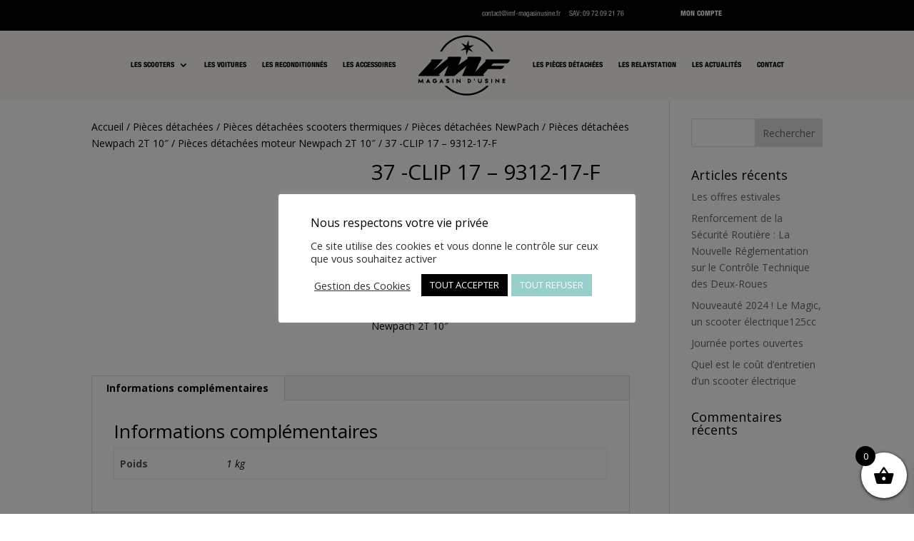

--- FILE ---
content_type: text/css
request_url: https://imf-magasinusine.fr/wp-content/et-cache/48837/et-core-unified-cpt-tb-68144-tb-68146-deferred-48837.min.css?ver=1769440871
body_size: 912
content:
@font-face{font-family:"TEXTE COURANT OK";font-display:swap;src:url("https://imf-magasinusine.fr/wp-content/uploads/et-fonts/Helvetica-Neue-LT-57-Condensed.ttf") format("truetype")}@font-face{font-family:"MENU OK";font-display:swap;src:url("https://imf-magasinusine.fr/wp-content/uploads/et-fonts/Helvetica-Neue-LT-87-Heavy-Condensed.ttf") format("truetype")}.et_pb_section_0_tb_header.et_pb_section{padding-top:0px;padding-bottom:0px;margin-bottom:-20px;background-color:#FDF9F3!important}.et_pb_section_0_tb_header{width:100%;max-width:100%;position:fixed!important;top:0px;bottom:auto;left:50%;right:auto;transform:translateX(-50%)}body.logged-in.admin-bar .et_pb_section_0_tb_header{top:calc(0px + 32px)}.et_pb_row_0_tb_header{background-color:#000000}.et_pb_row_0_tb_header.et_pb_row{padding-top:0px!important;padding-bottom:0px!important;margin-top:-4px!important;margin-bottom:-2px!important;padding-top:0px;padding-bottom:0px}.et_pb_row_0_tb_header,body #page-container .et-db #et-boc .et-l .et_pb_row_0_tb_header.et_pb_row,body.et_pb_pagebuilder_layout.single #page-container #et-boc .et-l .et_pb_row_0_tb_header.et_pb_row,body.et_pb_pagebuilder_layout.single.et_full_width_page #page-container .et_pb_row_0_tb_header.et_pb_row,.et_pb_row_1_tb_header,body #page-container .et-db #et-boc .et-l .et_pb_row_1_tb_header.et_pb_row,body.et_pb_pagebuilder_layout.single #page-container #et-boc .et-l .et_pb_row_1_tb_header.et_pb_row,body.et_pb_pagebuilder_layout.single.et_full_width_page #page-container .et_pb_row_1_tb_header.et_pb_row,.et_pb_row_2_tb_header,body #page-container .et-db #et-boc .et-l .et_pb_row_2_tb_header.et_pb_row,body.et_pb_pagebuilder_layout.single #page-container #et-boc .et-l .et_pb_row_2_tb_header.et_pb_row,body.et_pb_pagebuilder_layout.single.et_full_width_page #page-container .et_pb_row_2_tb_header.et_pb_row{width:100%;max-width:100%}.et_pb_text_0_tb_header.et_pb_text,.et_pb_text_1_tb_header.et_pb_text{color:#FFFFFF!important}.et_pb_text_0_tb_header{font-family:'TEXTE COURANT OK',Helvetica,Arial,Lucida,sans-serif;font-size:90%;padding-top:12px!important;padding-bottom:12px!important;margin-top:0px!important;margin-right:15px!important;margin-bottom:0px!important}.et_pb_text_1_tb_header{font-family:'MENU OK',Helvetica,Arial,Lucida,sans-serif;text-transform:uppercase;font-size:13px;padding-top:12px!important;padding-bottom:12px!important;margin-top:0px!important;margin-bottom:0px!important;margin-left:-60px!important}.et_pb_row_1_tb_header.et_pb_row{padding-top:0px!important;padding-bottom:0px!important;margin-top:-24px!important;margin-bottom:0px!important;padding-top:0px;padding-bottom:0px}.et_pb_menu_0_tb_header.et_pb_menu ul li a,.et_pb_menu_1_tb_header.et_pb_menu ul li a{font-family:'MENU OK',Helvetica,Arial,Lucida,sans-serif;font-weight:600;font-size:0.8vw;color:#000000!important}.et_pb_menu_0_tb_header.et_pb_menu,.et_pb_menu_1_tb_header.et_pb_menu{background-color:#fdf9f3}.et_pb_menu_0_tb_header{padding-top:4px;padding-bottom:4px;margin-bottom:0px!important}.et_pb_menu_0_tb_header.et_pb_menu ul li.current-menu-item a,.et_pb_menu_1_tb_header.et_pb_menu ul li.current-menu-item a{color:#000000!important}.et_pb_menu_0_tb_header.et_pb_menu .nav li ul,.et_pb_menu_0_tb_header.et_pb_menu .et_mobile_menu,.et_pb_menu_0_tb_header.et_pb_menu .et_mobile_menu ul,.et_pb_menu_1_tb_header.et_pb_menu .nav li ul,.et_pb_menu_1_tb_header.et_pb_menu .et_mobile_menu,.et_pb_menu_1_tb_header.et_pb_menu .et_mobile_menu ul{background-color:#fdf9f3!important}.et_pb_menu_0_tb_header .et_pb_menu_inner_container>.et_pb_menu__logo-wrap,.et_pb_menu_0_tb_header .et_pb_menu__logo-slot,.et_pb_menu_1_tb_header .et_pb_menu_inner_container>.et_pb_menu__logo-wrap,.et_pb_menu_1_tb_header .et_pb_menu__logo-slot{width:auto;max-width:100%}.et_pb_menu_0_tb_header .et_pb_menu_inner_container>.et_pb_menu__logo-wrap .et_pb_menu__logo img,.et_pb_menu_0_tb_header .et_pb_menu__logo-slot .et_pb_menu__logo-wrap img,.et_pb_menu_1_tb_header .et_pb_menu_inner_container>.et_pb_menu__logo-wrap .et_pb_menu__logo img,.et_pb_menu_1_tb_header .et_pb_menu__logo-slot .et_pb_menu__logo-wrap img{height:auto;max-height:none}.et_pb_menu_0_tb_header .mobile_nav .mobile_menu_bar:before,.et_pb_menu_0_tb_header .et_pb_menu__icon.et_pb_menu__search-button,.et_pb_menu_0_tb_header .et_pb_menu__icon.et_pb_menu__close-search-button,.et_pb_menu_1_tb_header .mobile_nav .mobile_menu_bar:before,.et_pb_menu_1_tb_header .et_pb_menu__icon.et_pb_menu__search-button,.et_pb_menu_1_tb_header .et_pb_menu__icon.et_pb_menu__close-search-button{color:#000000}.et_pb_menu_0_tb_header .et_pb_menu__icon.et_pb_menu__cart-button{font-size:50px;color:#000000}.et_pb_row_2_tb_header.et_pb_row{padding-top:0px!important;padding-bottom:0px!important;margin-top:0px!important;margin-bottom:0px!important;padding-top:0px;padding-bottom:0px}.et_pb_menu_1_tb_header{padding-top:0px;padding-bottom:0px;margin-top:0px!important}.et_pb_menu_1_tb_header .et_pb_menu__icon.et_pb_menu__cart-button{font-size:40px;color:#000000}@media only screen and (min-width:768px) and (max-width:980px){.et_pb_section_0_tb_header{display:none!important}}@media only screen and (max-width:767px){.et_pb_section_0_tb_header{display:none!important}}

--- FILE ---
content_type: application/javascript
request_url: https://imf-magasinusine.fr/wp-content/plugins/woo-conditional-product-fees-for-checkout/public/js/woocommerce-conditional-product-fees-for-checkout-public.js?ver=3.9.3.2
body_size: 943
content:
(function ($) {
    'use strict';

    /**
     * All of the code for your public-facing JavaScript source
     * should reside in this file.
     *
     * Note: It has been assumed you will write jQuery code here, so the
     * $ function reference has been prepared for usage within the scope
     * of this function.
     *
     * This enables you to define handlers, for when the DOM is ready:
     *
     * $(function() {
     *
     * });
     *
     * When the window is loaded:
     *
     * $( window ).load(function() {
     *
     * });
     *
     * ...and/or other possibilities.
     *
     * Ideally, it is not considered best practise to attach more than a
     * single DOM-ready or window-load handler for a particular page.
     * Although scripts in the WordPress core, Plugins and Themes may be
     * practising this, we should strive to set a better example in our own work.
     */
    $(document).on('change', 'input[name="payment_method"]', function () {
        $('body').trigger('update_checkout');
    });
    if ($('#billing_state').length) {
        $(document).on('change', '#billing_state', function () {
            $('body').trigger('update_checkout');
        });
    }
    $( document ).ready(function( $ ) {
        $(document).on('click', '.checbox_row', function(e){
            if ( 'checkbox' !== e.target.type ) {
                if($(this).find('.input-checkbox').is(':checked')) {
                    $(this).find('.input-checkbox').prop('checked',false);
                } else {
                    $(this).find('.input-checkbox').prop('checked',true);
                }
            }
            $('body').trigger('update_checkout');
        });

        // dropdown_check();
        $(document).on('change', '.input-dropdown', function(){
            dropdown_check();
            $('body').trigger('update_checkout');
        });

        var reload_for_fee = true;
        $( document ).ajaxComplete(function( event, request, settings ) {
            dropdown_check();
            if( settings.url.indexOf('update_order_review') > -1 && reload_for_fee && ( $('.input-checkbox:checked').length > 0 || jQuery('.input-dropdown').next('input[type="hidden"]').length > 0 ) ) {
                $('body').trigger('update_checkout');
                reload_for_fee = false;
            }
        });

        $(document).on('click', '.wcpfc-fee-tooltip', function(){
            $('.wcpfc-fee-tooltiptext').toggle();
        });
    });
    function dropdown_check(){        
        $('.input-dropdown').each(function(){ 
            $(this).next(':hidden').remove();
            if( 'yes' === $(this).val()) { 
                $('<input>').attr({
                    type: 'hidden',
                    name: 'wef_fees_id_array[]',
                    value: $(this).data('value'),
                }).insertAfter($(this));
            }
        });
    }
})(jQuery);